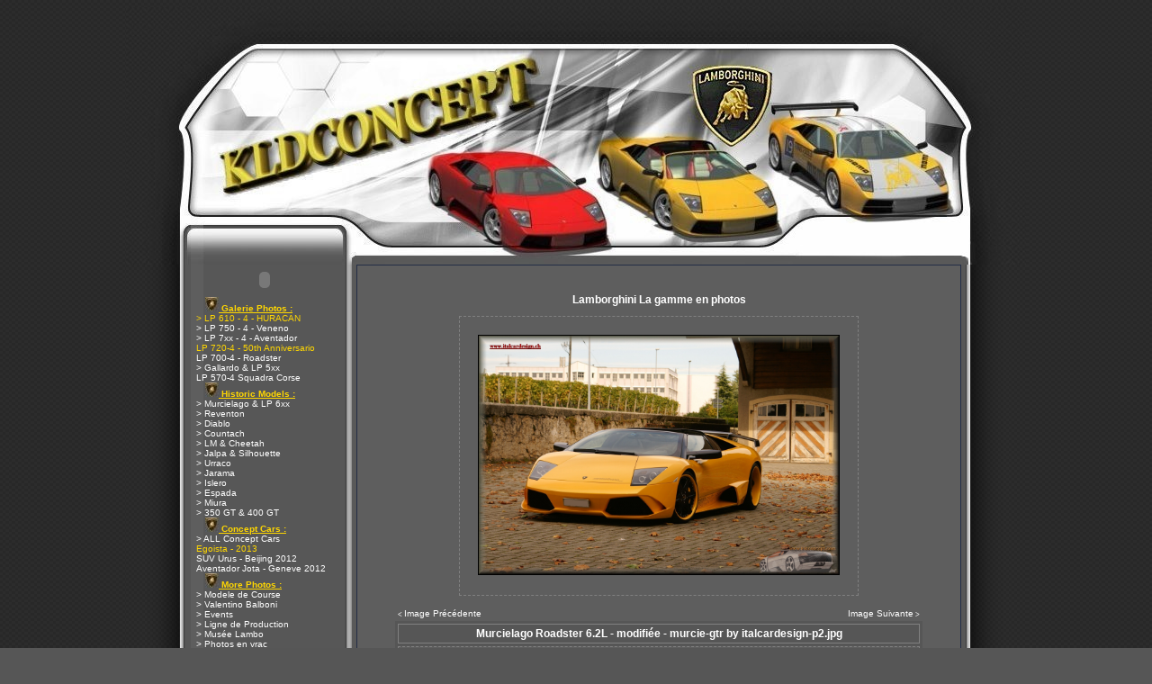

--- FILE ---
content_type: text/html
request_url: http://www.kldconcept.com/gallery-murcielago-roadster-62l-modifiee-murcie-gtr-by-italcardesign-p2jpg-onews-gv5725.html
body_size: 5929
content:
<!DOCTYPE html PUBLIC "-//W3C//DTD XHTML 1.0 Strict//EN" "http://www.w3.org/TR/xhtml1/DTD/xhtml1-strict.dtd">
<html xmlns="http://www.w3.org/1999/xhtml" xml:lang="fr"><head>
<meta name="keywords" content="lamborghini , cars , egoista , veneno , aventador , avantador , urus ,histoire , images , specifications , enthusiasts , clubs , Squadra del Toro , estoque , reventon , Lp 560 , LP 640 , 350gtv , 350gt , 350gts , 3500gtz , 400gt , 400gt2+2 , flying star , zagato , p538 , miura , miura s , miura sv , ilzro , zn75 , jota , sonata , monza , espada , islero , jarama , urraco , bravo , countach , anniversario , silhouette , athon , jalpa , cheetah , lma , lm001 , lm002 , lm003 , lm004 , lm129 , portofino , genesis , p140 , diablo , diablo se , diablo vt , diablo sv , diablo svr , diablo sv - r , roadster , gt1 , gt2 , gtr , gt , R-GT , koenig , zagato , touring , neri  bonacini , murcielago , l140 , gallardo ,  cala , canto , raptor , Nuccio Bertone , Giotto Bizzarini , Marcello Gandini , Ferruccio Lamborghini , Patrick Mimran , Sandro Munari , Bob Wallace , Walter Wolf , books , brochures , scale models , stamps , post cards , art , wallpapers , screensavers , spyder , spider , concept s , miura 2007 , Nera , SE ," />
<meta name="Description" content="LAMBORGHINI by KLD Concept : +9200 photos, l'Actualit&eacute; Officielles Lambo, +180 vid&eacute;os, des Screensavers , un Forum Lambo, des tonnes d'information sp&eacute;cial d&eacute;dier a la marque Lamborghini.

************
LAMBORGHINI by KLD Concept: +9200 photographs, the Official News Lambo, +180 videos, Screensavers, Forum Lambo, tons of special information dedicated to the Lamborghini brand.

*************
LAMBORGHINI von KLD Concept: +9200 Fotografien, die amtliche Nachrichtenagentur Lambo, +180 Videos, Bildschirmschoner, Forum Lambo, Tonnen von speziellen Informationen, um die Marke Lamborghini gewidmet.

************
LAMBORGHINI da KLD Concept: +9200 fotografie, l'ufficio News Lambo, +180 video, screensaver, Forum Lambo, tonnellate di informazioni speciale dedicato al marchio Lamborghini.

************
LAMBORGHINI por KLD Concepto: +9200 fotograf&iacute;as, el Diario Oficial de Noticias Lambo, +180 videos, salvapantallas, el Foro de Lambo, toneladas de informaci&oacute;n especial dedicado a la marca Lamborghini.

************
LAMBORGHINI av KLD Konsept: +9200 fotografier, Offisielle Nyheter Lambo, +180 videoer, skjermsparere, Forum Lambo, tonnevis med spesielle opplysninger dedikert til Lamborghini merkevare.
" />
<META NAME="Revisit-after" CONTENT="5 days" />
<META NAME="robots" content="index, follow" />
<META NAME="copyright" content="KLDConcept.com" />
<title>Lamborghini by KLD Concept - Squadra del Toro - Galerie Lamborghini Murcielago &amp; LP 6xx Murcielago Roadster 6.2L - modifi&eacute;e  - Murcielago Roadster 6.2L - modifi&eacute;e - murcie-gtr by italcardesign-p2.jpg :: Actualites Officielles-Fichiers multimedias-Garage Virtuel </title>
<link rel="alternate" title="KLDConcept: Les News" href="http://feeds.feedburner.com/kldconcept/bLyu" type="application/rss+xml" />
	  <link rel="alternate" title="KLDConcept: Les derniers téléchargements" href="http://www.kldconcept.com/rss/download_rss.php" type="application/rss+xml" />
      <link rel="alternate" title="KLDConcept: Video Youtube" href="http://feeds.feedburner.com/UploadsByKldconept" type="application/rss+xml" />
		<link rel="search" type="application/opensearchdescription+xml" href="http://www.kldconcept.com/opensearch.php" title="lamborghini by kldconcept" />    
<head>
    <meta http-equiv="Content-Type" content="text/html; charset=iso-8859-1" />
	<meta http-equiv="content-style-type" content="text/css" />
	<link rel="shortcut icon"  type="image/x-icon" href="/images/favicon.ico" />
	<link rel="icon"  type="image/x-icon" href="/images/favicon.ico" />
<link title="style" type="text/css" rel="stylesheet" href="themes/kld_1/style.css" />
	</head>
	
<body class="fond">
	

	<table style="margin-left: auto;margin-right: auto;text-align: left;" width="1000" cellpadding="0" cellspacing="0" border="0">
	<tr><td><a href="index.php"><img class="image" style="border: 0;" src="themes/kld_1/images/headerm.jpg" title="Lamborghini by KLD Concept - Squadra del Toro" alt="Lamborghini By kldconcept.com" /></a></td></tr></table>
	
	<table style="margin-left: auto;margin-right: auto;text-align: left;" width="1000" border="0" cellpadding="0" cellspacing="0"><tr>
	<td style="width: 66px;background-image:url(themes/kld_1/images/barreG.gif);" valign="top">
	<img class="image" src="themes/kld_1/images/pixel.gif" width="66" alt="" /></td><td style="width: 177px;background-image:url(themes/kld_1/images/blokGbg.gif);" valign="top">
    <table width="176" border="0" cellspacing="0" cellpadding="0"><tr>

	<!-- <td style="height: 34px;background-image:url(themes/kld_1/images/blokGtitre.gif);font-size: 12px;color:#1F2941;" align="center">
    	<b>Menu</b></td></tr><tr><td> -->

	<td style="width: 176px;height: 34px;" align="center">
	<object type="application/x-shockwave-flash" data="themes/kld_1/images/blokGtitre.swf" width="176" height="34">
 	<param name="movie" value="themes/kld_1/images/blokGtitre.swf" />
	<param name="pluginurl" value="http://www.macromedia.com/go/getflashplayer" />
	<param name="wmode" value="transparent" /> 
	<param name="menu" value="false" /> 
	<param name="quality" value="best" /> 
	<param name="scale" value="exactfit" /> 
	<param name="flashvars" value="titre=Menu" /> 
	</object></td></tr><tr><td>

	<table width="100%" border="0" cellspacing="0" cellpadding="2"><tr><td><table cellspacing="0" cellpadding="0" width="100%">
<tr><td><div style="padding-left: 20px;" class="titlemenu"><img src="images/puces/pucelambo.jpg" style="border: 0;" alt="" /><span style="color: #ffd700;"><span style="text-decoration: underline;"><b> Galerie Photos :</b></span></span></div></td></tr>
<tr><td><a href="-lp-610-4-huracan-gc597.html" title="LP 610-4 - HURACAN" style="padding-left: 10px;" class="menu"><span style="color: #ffd700;">> LP 610 - 4 - HURACAN</span></a></td></tr>
<tr><td><a href="-lp-750-4-veneno-gc600.html" title="Veneno - Geneve 2013" style="padding-left: 10px;" class="menu">> LP 750 - 4 - Veneno</a></td></tr>
<tr><td><a href="-lp-7xx-4-aventador-gc564.html" title="LP7xx-4 - Aventador All Models" style="padding-left: 10px;" class="menu">> LP 7xx - 4  - Aventador</a></td></tr>
<tr><td><a href="lp-720-4-50th-anniversario-gc588.html" title=" LP 720-4 50th Anniversario" style="padding-left: 10px;" class="menu"><span style="color: #ffd700;">LP 720-4 - 50th Anniversario</span></a></td></tr>
<tr><td><a href="lp-700-4-roadster-gc585.html" title="LP 700 -4 - Roadster Aventador" style="padding-left: 10px;" class="menu">LP 700-4 - Roadster</a></td></tr>
<tr><td><a href="-gallardo-lp-5xx-gc1.html" title="Photos : Gallardo &amp; LP 5xx - All Models" style="padding-left: 10px;" class="menu">> Gallardo &amp; LP 5xx</a></td></tr>
<tr><td><a href="lp-570-4-squadra-corse-gc591.html" title="LP 570-4 Squadra Corse" style="padding-left: 10px;" class="menu">LP 570-4 Squadra Corse</a></td></tr>
<tr><td><div style="padding-left: 20px;" class="titlemenu"><img src="images/puces/pucelambo.jpg" style="border: 0;" alt="" /><span style="color: #ffd700;"><span style="text-decoration: underline;"><b> Historic Models :</b></span></span></div></td></tr>
<tr><td><a href="-murcielago-lp-6xx-gc2.html" title="Photos : Murcielago &amp; LP 6xx - All Models" style="padding-left: 10px;" class="menu">> Murcielago &amp; LP 6xx</a></td></tr>
<tr><td><a href="-reventon-gc550.html" title="Photos : Reventon" style="padding-left: 10px;" class="menu">> Reventon</a></td></tr>
<tr><td><a href="-diablo-gc3.html" title="Photos : Diablo" style="padding-left: 10px;" class="menu">> Diablo</a></td></tr>
<tr><td><a href="-countach-gc4.html" title="Photos : Countach" style="padding-left: 10px;" class="menu">> Countach</a></td></tr>
<tr><td><a href="-lm-cheetah-gc5.html" title="" style="padding-left: 10px;" class="menu">> LM &amp; Cheetah</a></td></tr>
<tr><td><a href="-jalpa-silhouette-gc6.html" title="" style="padding-left: 10px;" class="menu">> Jalpa &amp; Silhouette</a></td></tr>
<tr><td><a href="-urraco-gc7.html" title="" style="padding-left: 10px;" class="menu">> Urraco</a></td></tr>
<tr><td><a href="-jarama-gc8.html" title="" style="padding-left: 10px;" class="menu">> Jarama</a></td></tr>
<tr><td><a href="-islero-gc9.html" title="" style="padding-left: 10px;" class="menu">> Islero</a></td></tr>
<tr><td><a href="-espada-gc10.html" title="" style="padding-left: 10px;" class="menu">> Espada</a></td></tr>
<tr><td><a href="-miura-gc18.html" title="&gt; Miura" style="padding-left: 10px;" class="menu">> Miura</a></td></tr>
<tr><td><a href="-350-gt-400-gt-gc12.html" title="" style="padding-left: 10px;" class="menu">> 350 GT &amp; 400 GT</a></td></tr>
<tr><td><div style="padding-left: 20px;" class="titlemenu"><img src="images/puces/pucelambo.jpg" style="border: 0;" alt="" /><span style="color: #ffd700;"><span style="text-decoration: underline;"><b> Concept Cars :</b></span></span></div></td></tr>
<tr><td><a href="-all-concept-cars-gc14.html" title="Prototype &amp; Concept Cars - All Models" style="padding-left: 10px;" class="menu">> ALL Concept Cars </a></td></tr>
<tr><td><a href="egoista-2013-gc592.html" title="Lamborghini Egoista" style="padding-left: 10px;" class="menu"><span style="color: #ffd700;">Egoista - 2013</span></a></td></tr>
<tr><td><a href="suv-urus-beijing-2012-gc580.html" title="Urus - SUV concept - Beijing 2012" style="padding-left: 10px;" class="menu">SUV Urus - Beijing 2012</a></td></tr>
<tr><td><a href="aventador-jota-geneve-2012-gc579.html" title="Aventador Jota" style="padding-left: 10px;" class="menu">Aventador Jota - Geneve 2012</a></td></tr>
<tr><td><div style="padding-left: 20px;" class="titlemenu"><img src="images/puces/pucelambo.jpg" style="border: 0;" alt="" /><span style="color: #ffd700;"><span style="text-decoration: underline;"><b> More Photos :</b></span></span></div></td></tr>
<tr><td><a href="-modele-de-course-gc15.html" title="Photos : Modele de Course" style="padding-left: 10px;" class="menu">> Modele de Course</a></td></tr>
<tr><td><a href="-valentino-balboni-gc531.html" title="Valentino Balboni" style="padding-left: 10px;" class="menu">> Valentino Balboni</a></td></tr>
<tr><td><a href="-events-gc541.html" title="Events Lamborghini" style="padding-left: 10px;" class="menu">> Events</a></td></tr>
<tr><td><a href="ligne-de-production-gc572.html" title="Ligne de Production" style="padding-left: 10px;" class="menu">> Ligne de Production</a></td></tr>
<tr><td><a href="-musee-lambo-gc17.html" title="Photos : Mus&eacute;e Lambo" style="padding-left: 10px;" class="menu">> Mus&eacute;e Lambo</a></td></tr>
<tr><td><a href="-photos-en-vrac-gc16.html" title="Photos : Photos en vrac" style="padding-left: 10px;" class="menu">> Photos en vrac</a></td></tr>
<tr><td><div style="padding-left: 20px;" class="titlemenu"><img src="images/puces/pucelambo.jpg" style="border: 0;" alt="" /><span style="color: #ffd700;"><span style="text-decoration: underline;"><b> Techniques :</b></span></span></div></td></tr>
<tr><td><a href="-donnees-techniques-acat1.html" title="Donnees techniques" style="padding-left: 10px;" class="menu">> Donnees techniques</a></td></tr>
<tr><td><a href="-histoire-des-modeles-acat2.html" title="Histoire des modeles LAMBO" style="padding-left: 10px;" class="menu">> Histoire des modeles</a></td></tr>
<tr><td><a href="-historique-de-la-marque-acat3.html" title="Historique de la marque" style="padding-left: 10px;" class="menu">> Historique de la marque</a></td></tr>
<tr><td><div style="padding-left: 20px;" class="titlemenu"><img src="images/puces/pucelambo.jpg" style="border: 0;" alt="" /><span style="color: #ffd700;"><span style="text-decoration: underline;"><b>  Social network :</b></span></span></div></td></tr>
<tr><td><a href="http://www.youtube.com/user/kldconept" title="Video Live sur Youtube -kldconcept TV" class="menu" style="padding-left: 10px;" onclick="window.open(this.href); return false;"><img src="images/puces/youtube.png" style="border: 0;" alt="" /> - Video Youtube</a></td></tr>
<tr><td><a href="http://www.facebook.com/pages/KLD-Concept/55339722482" title="Facebook" class="menu" style="padding-left: 10px;" onclick="window.open(this.href); return false;"><img src="images/puces/facebook.png" style="border: 0;" alt="" /> - Facebook</a></td></tr>
<tr><td><a href="https://www.instagram.com/kldconcept/" title="#kldconcept sur Instagram" class="menu" style="padding-left: 10px;" onclick="window.open(this.href); return false;"><img src="images/puces/red_arrow.gif" style="border: 0;" alt="" /> - Instagram #kldconcept</a></td></tr>
<tr><td><a href="https://twitter.com/kldconcept" title=" @kldconcept sur Twitter" class="menu" style="padding-left: 10px;" onclick="window.open(this.href); return false;"><img src="images/puces/twitter.png" style="border: 0;" alt="" /> - Tweetez @kldconcept</a></td></tr>
<tr><td><a href="syndication.html" title="" style="padding-left: 10px;" class="menu"><img src="images/puces/rss-new.png" style="border: 0;" alt="" /> - News RSS</a></td></tr>
<tr><td><div style="padding-left: 20px;" class="titlemenu"><img src="images/puces/pucelambo.jpg" style="border: 0;" alt="" /><span style="color: #ffd700;"><span style="text-decoration: underline;"><b> Telechargements :</b></span></span></div></td></tr>
<tr><td><a href="-video-dc1.html" title="Video Lamborghini" style="padding-left: 10px;" class="menu">> Video</a></td></tr>
<tr><td><a href="-skin-s-winamp-dc3.html" title="" style="padding-left: 10px;" class="menu">> Skin ' s Winamp</a></td></tr>
<tr><td><a href="-screensavers-dc2.html" title="Screensavers Lamborghini" style="padding-left: 10px;" class="menu">> Screensavers</a></td></tr>
<tr><td><div style="padding-left: 20px;" class="titlemenu"><img src="images/puces/pucelambo.jpg" style="border: 0;" alt="" /><span style="color: #ffd700;"><span style="text-decoration: underline;"><b> Autres :</b></span></span></div></td></tr>
<tr><td><a href="news.html" title="" style="padding-left: 10px;" class="menu">Accueil </a></td></tr>
<tr><td><a href="news.html" title="" style="padding-left: 10px;" class="menu">News</a></td></tr>
<tr><td><a href="forum.html" title="" style="padding-left: 10px;" class="menu">Forum</a></td></tr>
<tr><td><a href="index.php?file=Mailing" title="Pour &ecirc;tre inform&eacute; des derni&egrave;res mises &agrave; jour, inscrivez vous " style="padding-left: 10px;" class="menu">Newsletter </a></td></tr>
<tr><td><a href="links.html" title="" style="padding-left: 10px;" class="menu">Liens Web</a></td></tr>
<tr><td><a href="index.php?file=Exportnews" title="" style="padding-left: 10px;" class="menu">News sur votre site</a></td></tr>
<tr><td><a href="index.php?file=Page&amp;name=Disclaimer" title="" style="padding-left: 10px;" class="menu"><span style="color: #FF9D9D;">Legal Disclaimer</span></a></td></tr>
<tr><td><div style="padding-left: 20px;" class="titlemenu"><img src="images/puces/pucelambo.jpg" style="border: 0;" alt="" /><span style="color: #ffd700;"><span style="text-decoration: underline;"><b> Achats - Ventes :</b></span></span></div></td></tr>
<tr><td><a href="index.php?file=Page&amp;name=Lambo_suisse" title="" class="menu" style="padding-left: 10px;" onclick="window.open(this.href); return false;">Lamborghini Suisse</a></td></tr>
<tr><td><div style="padding-left: 20px;" class="titlemenu"><img src="images/puces/pucelambo.jpg" style="border: 0;" alt="" /><span style="color: #ff9900;"><span style="text-decoration: underline;"><b> Zone Membre :</b></span></span></div></td></tr>
<tr><td><a href="account.html" title="" style="padding-left: 10px;" class="menu">Compte</a></td></tr>
</table>
</td></tr></table></td></tr>
	<tr><td style="height: 6px;background-image:url(themes/kld_1/images/blokGbas.gif);"><img class="image" src="themes/kld_1/images/pixel.gif" height="6" alt="" /></td></tr></table><table width="176" border="0" cellspacing="0" cellpadding="0"><tr>

	<!-- <td style="height: 34px;background-image:url(themes/kld_1/images/blokGtitre.gif);font-size: 12px;color:#1F2941;" align="center">
    	<b>Annonceurs</b></td></tr><tr><td> -->

	<td style="width: 176px;height: 34px;" align="center">
	<object type="application/x-shockwave-flash" data="themes/kld_1/images/blokGtitre.swf" width="176" height="34">
 	<param name="movie" value="themes/kld_1/images/blokGtitre.swf" />
	<param name="pluginurl" value="http://www.macromedia.com/go/getflashplayer" />
	<param name="wmode" value="transparent" /> 
	<param name="menu" value="false" /> 
	<param name="quality" value="best" /> 
	<param name="scale" value="exactfit" /> 
	<param name="flashvars" value="titre=Annonceurs" /> 
	</object></td></tr><tr><td>

	<table width="100%" border="0" cellspacing="0" cellpadding="2"><tr><td><p align="center">
<script type="text/javascript"><!--
google_ad_client = "ca-pub-4481174476463436";
/* 120x90, gauche  26/02/08 */
google_ad_slot = "7644767582";
google_ad_width = 120;
google_ad_height = 90;
//-->
</script>
<script type="text/javascript"
src="http://pagead2.googlesyndication.com/pagead/show_ads.js">
</script></p></td></tr></table></td></tr>
	<tr><td style="height: 6px;background-image:url(themes/kld_1/images/blokGbas.gif);"><img class="image" src="themes/kld_1/images/pixel.gif" height="6" alt="" /></td></tr></table><table width="176" border="0" cellspacing="0" cellpadding="0"><tr>

	<!-- <td style="height: 34px;background-image:url(themes/kld_1/images/blokGtitre.gif);font-size: 12px;color:#1F2941;" align="center">
    	<b>FaceBook</b></td></tr><tr><td> -->

	<td style="width: 176px;height: 34px;" align="center">
	<object type="application/x-shockwave-flash" data="themes/kld_1/images/blokGtitre.swf" width="176" height="34">
 	<param name="movie" value="themes/kld_1/images/blokGtitre.swf" />
	<param name="pluginurl" value="http://www.macromedia.com/go/getflashplayer" />
	<param name="wmode" value="transparent" /> 
	<param name="menu" value="false" /> 
	<param name="quality" value="best" /> 
	<param name="scale" value="exactfit" /> 
	<param name="flashvars" value="titre=FaceBook" /> 
	</object></td></tr><tr><td>

	<table width="100%" border="0" cellspacing="0" cellpadding="2"><tr><td><p align="center">
<!-- Facebook Badge START --><a href="https://www.facebook.com/kldconcept" title="KLD Concept" style="font-family: "lucida grande",tahoma,verdana,arial,sans-serif; font-size: 11px; font-variant: normal; font-style: normal; font-weight: normal; color: #3B5998; text-decoration: none;" target="_TOP">KLD Concept</a><br /><a href="https://www.facebook.com/kldconcept" title="KLD Concept" target="_TOP"><img class="img" src="https://badge.facebook.com/badge/55339722482.1854.1600736461.png" style="border: 0px;" alt="" /></a><br />  <!-- Facebook Badge END -->
</center></td></tr></table></td></tr>
	<tr><td style="height: 6px;background-image:url(themes/kld_1/images/blokGbas.gif);"><img class="image" src="themes/kld_1/images/pixel.gif" height="6" alt="" /></td></tr></table></td><td style="width: 14px;background-image:url(themes/kld_1/images/barreGcentre.gif);" valign="top">
<img class="image" src="themes/kld_1/images/pixel.gif" width="14px" height="1" alt="" /></td>
<td style="width: 100%;background:#565656;" valign="top">
<script type="text/javascript" src="infobulle.js"></script><script type="text/javascript">InitBulle('#565656', '#808080', 2);</script><table style="background: #232D46;" width="100%" border="0" cellspacing="1" cellpadding="0"><tr><td>
<table style="background: #5E5E5E;" width="100%" border="0" cellspacing="1" cellpadding="8"><tr><td>
<br />
<br /><div style="text-align: center;"><a href="gallery.html" style="text-decoration:none"><big><b>Lamborghini La gamme en photos</b></big></a></div><br />
<table style="margin-left: auto;margin-right: auto;text-align: left;" cellpadding="20" cellspacing="0" border="0">
<tr style="background: #5E5E5E;"><td style="border: 1px dashed #808080;"><a href="#" onclick="javascript:window.open('photos/murci/gtr-icd//murcie-gtr%20by%20italcardesign-p2.jpg','Gallery','toolbar=no,location=no,directories=no,status=no,scrollbars=yes,resizable=yes,copyhistory=no,width=2266,height=1506,top=30,left=0')"><img style="border: 1px solid #000000;" src="photos/murci/gtr-icd//murcie-gtr by italcardesign-p2.jpg" width="400" alt="" title="Lamborghini Murcielago &amp; LP 6xx&nbsp;->Cliquez sur l'image pour l'agrandir" /></a></td></tr></table><br />
<table style="margin-left: auto;margin-right: auto;text-align: left;" width="90%" cellpadding="3" cellspacing="0">
<tr><td align="left"><small>&lt; <a href="gallery-onews-gv5726.html">Image Précédente</a> &nbsp;</small></td><td align="right"><small><a href="gallery-onews-gv5724.html">Image Suivante</a> &gt;</small></td></tr></table>
<table style="margin-left: auto;margin-right: auto;text-align: left;background: #565656;" width="90%" cellpadding="3" cellspacing="3" border="0">
<tr style="background: #565656;"><td style="border: 1px solid #808080;" align="center"><big><b>Murcielago Roadster 6.2L - modifi&eacute;e - murcie-gtr by italcardesign-p2.jpg</b></big></td></tr>
<tr style="background: #5E5E5E;"><td style="border: 1px dashed #808080;">Murcielago Roadster 6.2L - modifi&eacute;e - murcie-gtr by italcardesign-p2.jpg</td></tr>
<tr style="background: #565656;"><td>&nbsp;</td></tr><tr style="background: #5E5E5E;"><td style="border: 1px dashed #808080;"><b>Catégorie :</b> <a href="lamborghini-murcielago-lp-6xx-gc2.html">Lamborghini Murcielago &amp; LP 6xx</a> -&gt; <a href="murcielago-roadster-62l-modifiee-gc507.html">Murcielago Roadster 6.2L - modifi&eacute;e</a></td></tr>
<tr style="background: #5E5E5E;"><td style="border: 1px dashed #808080;"><b>Ajouté le :</b>  02/23/08 08:44</td></tr>
<tr style="background: #5E5E5E;"><td style="border: 1px dashed #808080;"><b>Nom du fichier :</b> murcie-gtr by italcardesign-p2.jpg</td></tr>
<tr style="background: #5E5E5E;"><td style="border: 1px dashed #808080;"><b>Vu :</b> 15191&nbsp;fois</td></tr>
<tr style="background: #5E5E5E;"><td style="border: 1px dashed #808080;"><b>Commentaires :</b>&nbsp;0 <small>[ <a href="#" onclick="javascript:window.open('index.php?file=Comment&amp;nk_kld=index&amp;op=view_com&amp;im_id=5725&amp;module=Gallery','popup','toolbar=0,location=0,directories=0,status=0,scrollbars=1,resizable=0,copyhistory=0,menuBar=0,width=360,height=380,top=100,left=100');return(false)">Poster un commentaire</a> ]</small>
</td></tr><tr style="background: #5E5E5E;"><td style="border: 1px dashed #808080;"><b>Note :</b>&nbsp;Non évalué&nbsp;<small>[ <a href="#" onclick="javascript:window.open('index.php?file=Vote&amp;nk_kld=index&amp;op=post_vote&amp;vid=5725&amp;module=Gallery','screen','toolbar=0,location=0,directories=0,status=0,scrollbars=0,resizable=0,copyhistory=0,menuBar=0,width=350,height=150,top=30,left=0');return(false)">Evaluer</a> ]</small>
</td></tr></table><br />
</td></tr></table></td></tr></table>
</td><td style="width: 4px;background-image:url(themes/kld_1/images/blokDbg.gif);"><img class="image" src="themes/kld_1/images/pixel.gif" width="4" height="1" alt="" />
</td><td style="width: 66px;background-image:url(themes/kld_1/images/barreD.gif);" valign="top"><img class="image" src="themes/kld_1/images/pixel.gif" width="68" height="1" alt="" /></td>
	</tr></table><table style="margin-left: auto;margin-right: auto;text-align: left;" width="1000" border="0" cellpadding="0" cellspacing="0"><tr><td style="width: 100%;"><img class="image" src="themes/kld_1/images/footerhautm.gif" width="1000" height="75" alt="" /></td></tr>
<tr><td style="width: 100%;">
	
	
	<tr><td style="width: 100%;"><img class="image" src="themes/kld_1/images/footerbas.jpg" alt="" /></td></tr></table>
	
	<div style="text-align: center;" class="copyright"><p align="center"> 
&copy; KLD Concept  - Squadra del Toro &copy; - 2001 - Interdiction de dupliquer les documents - 
<a href="http://www.kldconcept.com/index.php?file=Contact">Contacter le 
Webmaster .</p>
</a>
<p align="center"> Lamborghini by KLD Concept is a non-commercial enthusiast website, we do not sell cars or parts, the Lamborghini name,
all model names and the Raging Bull logo are registered trademarks of 
<a target="_blank" href="http://www.lamborghini.com">Automobili Lamborghini SpA. </p></a>
<p align="center"> Neither this site nor my E-mail is associated with the Automobili Lamborghini Holding SpA.</p>
<br /></div><div class="copyright" style="text-align: center;"><br/>
<IFRAME height=60 width=468 marginwidth=0 marginheight=0 hspace=0 vspace=0 frameborder=0 scrolling=no bordercolor="#000000" SRC="http://fl01.ct2.comclick.com/aff_frame.ct2?id_regie=1&num_editeur=10047&num_site=1&num_emplacement=1" name="I1"><SCRIPT type="text/JavaScript" src="http://fl01.ct2.comclick.com/aff_js_src.ct2?id_regie=1&num_editeur=10047&num_site=1&num_emplacement=1"></SCRIPT></IFRAME><br/>
<script type="text/javascript">
google_ad_client = "pub-4481174476463436";
google_ad_slot = "5767608805";
google_ad_width = 728;
google_ad_height = 90;
google_ad_format = "728x90_as";
google_ad_type = "text";
google_ad_channel ="";
google_color_border = "999999";
google_color_bg = "333333";
google_color_link = "FFCC33";
google_color_url = "999999";
google_color_text = "FFFFFF";
</SCRIPT>
<script type="text/javascript" src="http://pagead2.googlesyndication.com/pagead/show_ads.js"></script><br/>
<IFRAME height=90 width=728 marginwidth=0 marginheight=0 hspace=0 vspace=0 frameborder=0 scrolling=no bordercolor="#000000" SRC="http://fl01.ct2.comclick.com/aff_frame.ct2?id_regie=1&num_editeur=10047&num_site=1&num_emplacement=10" name="I1"><SCRIPT type="text/JavaScript" src="http://fl01.ct2.comclick.com/aff_js_src.ct2?id_regie=1&num_editeur=10047&num_site=1&num_emplacement=10"></SCRIPT></IFRAME><br/>
</div>

--- FILE ---
content_type: text/html; charset=utf-8
request_url: https://www.google.com/recaptcha/api2/aframe
body_size: 266
content:
<!DOCTYPE HTML><html><head><meta http-equiv="content-type" content="text/html; charset=UTF-8"></head><body><script nonce="s5dknaOnx-gsXSTkTBK94w">/** Anti-fraud and anti-abuse applications only. See google.com/recaptcha */ try{var clients={'sodar':'https://pagead2.googlesyndication.com/pagead/sodar?'};window.addEventListener("message",function(a){try{if(a.source===window.parent){var b=JSON.parse(a.data);var c=clients[b['id']];if(c){var d=document.createElement('img');d.src=c+b['params']+'&rc='+(localStorage.getItem("rc::a")?sessionStorage.getItem("rc::b"):"");window.document.body.appendChild(d);sessionStorage.setItem("rc::e",parseInt(sessionStorage.getItem("rc::e")||0)+1);localStorage.setItem("rc::h",'1768702621534');}}}catch(b){}});window.parent.postMessage("_grecaptcha_ready", "*");}catch(b){}</script></body></html>